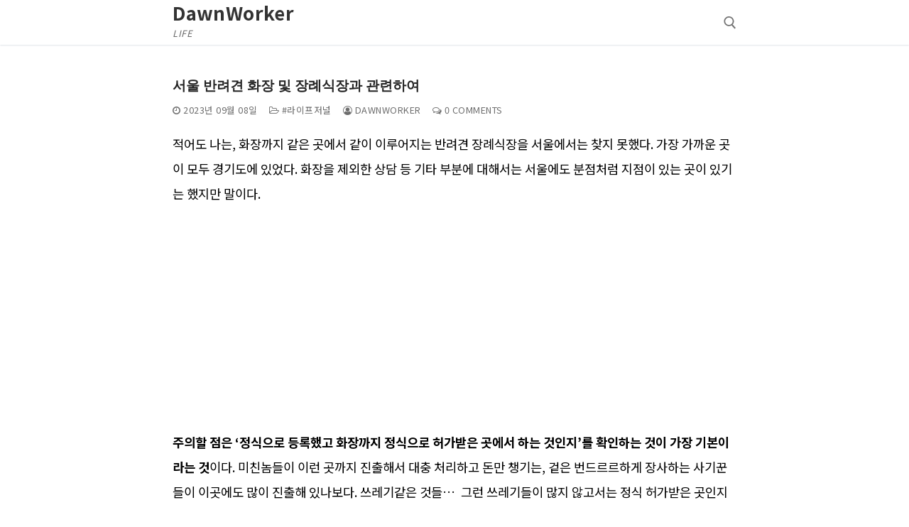

--- FILE ---
content_type: text/html; charset=UTF-8
request_url: https://dawnworker.com/3391/
body_size: 17990
content:
<!doctype html>
<html lang="en-GB">
<head>
	<meta charset="UTF-8">
	<meta name="viewport" content="width=device-width, initial-scale=1, maximum-scale=10.0, user-scalable=yes">
	<link rel="profile" href="http://gmpg.org/xfn/11">
	
<title>서울 반려견 화장 및 장례식장과 관련하여 &#8211; DawnWorker</title>
<meta name='robots' content='max-image-preview:large' />
<link rel='dns-prefetch' href='//fonts.googleapis.com' />
<link rel='dns-prefetch' href='//v0.wordpress.com' />
<link rel='preconnect' href='//c0.wp.com' />
<link rel="alternate" type="application/rss+xml" title="DawnWorker &raquo; Feed" href="https://dawnworker.com/feed/" />
<link rel="alternate" type="application/rss+xml" title="DawnWorker &raquo; Comments Feed" href="https://dawnworker.com/comments/feed/" />
<link rel="alternate" type="application/rss+xml" title="DawnWorker &raquo; 서울 반려견 화장 및 장례식장과 관련하여 Comments Feed" href="https://dawnworker.com/3391/feed/" />
<link rel="alternate" title="oEmbed (JSON)" type="application/json+oembed" href="https://dawnworker.com/wp-json/oembed/1.0/embed?url=https%3A%2F%2Fdawnworker.com%2F3391%2F" />
<link rel="alternate" title="oEmbed (XML)" type="text/xml+oembed" href="https://dawnworker.com/wp-json/oembed/1.0/embed?url=https%3A%2F%2Fdawnworker.com%2F3391%2F&#038;format=xml" />
<style id='wp-img-auto-sizes-contain-inline-css' type='text/css'>
img:is([sizes=auto i],[sizes^="auto," i]){contain-intrinsic-size:3000px 1500px}
/*# sourceURL=wp-img-auto-sizes-contain-inline-css */
</style>
<link rel='stylesheet' id='jetpack_related-posts-css' href='https://c0.wp.com/p/jetpack/15.4/modules/related-posts/related-posts.css' type='text/css' media='all' />
<style id='wp-emoji-styles-inline-css' type='text/css'>

	img.wp-smiley, img.emoji {
		display: inline !important;
		border: none !important;
		box-shadow: none !important;
		height: 1em !important;
		width: 1em !important;
		margin: 0 0.07em !important;
		vertical-align: -0.1em !important;
		background: none !important;
		padding: 0 !important;
	}
/*# sourceURL=wp-emoji-styles-inline-css */
</style>
<style id='wp-block-library-inline-css' type='text/css'>
:root{--wp-block-synced-color:#7a00df;--wp-block-synced-color--rgb:122,0,223;--wp-bound-block-color:var(--wp-block-synced-color);--wp-editor-canvas-background:#ddd;--wp-admin-theme-color:#007cba;--wp-admin-theme-color--rgb:0,124,186;--wp-admin-theme-color-darker-10:#006ba1;--wp-admin-theme-color-darker-10--rgb:0,107,160.5;--wp-admin-theme-color-darker-20:#005a87;--wp-admin-theme-color-darker-20--rgb:0,90,135;--wp-admin-border-width-focus:2px}@media (min-resolution:192dpi){:root{--wp-admin-border-width-focus:1.5px}}.wp-element-button{cursor:pointer}:root .has-very-light-gray-background-color{background-color:#eee}:root .has-very-dark-gray-background-color{background-color:#313131}:root .has-very-light-gray-color{color:#eee}:root .has-very-dark-gray-color{color:#313131}:root .has-vivid-green-cyan-to-vivid-cyan-blue-gradient-background{background:linear-gradient(135deg,#00d084,#0693e3)}:root .has-purple-crush-gradient-background{background:linear-gradient(135deg,#34e2e4,#4721fb 50%,#ab1dfe)}:root .has-hazy-dawn-gradient-background{background:linear-gradient(135deg,#faaca8,#dad0ec)}:root .has-subdued-olive-gradient-background{background:linear-gradient(135deg,#fafae1,#67a671)}:root .has-atomic-cream-gradient-background{background:linear-gradient(135deg,#fdd79a,#004a59)}:root .has-nightshade-gradient-background{background:linear-gradient(135deg,#330968,#31cdcf)}:root .has-midnight-gradient-background{background:linear-gradient(135deg,#020381,#2874fc)}:root{--wp--preset--font-size--normal:16px;--wp--preset--font-size--huge:42px}.has-regular-font-size{font-size:1em}.has-larger-font-size{font-size:2.625em}.has-normal-font-size{font-size:var(--wp--preset--font-size--normal)}.has-huge-font-size{font-size:var(--wp--preset--font-size--huge)}.has-text-align-center{text-align:center}.has-text-align-left{text-align:left}.has-text-align-right{text-align:right}.has-fit-text{white-space:nowrap!important}#end-resizable-editor-section{display:none}.aligncenter{clear:both}.items-justified-left{justify-content:flex-start}.items-justified-center{justify-content:center}.items-justified-right{justify-content:flex-end}.items-justified-space-between{justify-content:space-between}.screen-reader-text{border:0;clip-path:inset(50%);height:1px;margin:-1px;overflow:hidden;padding:0;position:absolute;width:1px;word-wrap:normal!important}.screen-reader-text:focus{background-color:#ddd;clip-path:none;color:#444;display:block;font-size:1em;height:auto;left:5px;line-height:normal;padding:15px 23px 14px;text-decoration:none;top:5px;width:auto;z-index:100000}html :where(.has-border-color){border-style:solid}html :where([style*=border-top-color]){border-top-style:solid}html :where([style*=border-right-color]){border-right-style:solid}html :where([style*=border-bottom-color]){border-bottom-style:solid}html :where([style*=border-left-color]){border-left-style:solid}html :where([style*=border-width]){border-style:solid}html :where([style*=border-top-width]){border-top-style:solid}html :where([style*=border-right-width]){border-right-style:solid}html :where([style*=border-bottom-width]){border-bottom-style:solid}html :where([style*=border-left-width]){border-left-style:solid}html :where(img[class*=wp-image-]){height:auto;max-width:100%}:where(figure){margin:0 0 1em}html :where(.is-position-sticky){--wp-admin--admin-bar--position-offset:var(--wp-admin--admin-bar--height,0px)}@media screen and (max-width:600px){html :where(.is-position-sticky){--wp-admin--admin-bar--position-offset:0px}}

/*# sourceURL=wp-block-library-inline-css */
</style><style id='wp-block-categories-inline-css' type='text/css'>
.wp-block-categories{box-sizing:border-box}.wp-block-categories.alignleft{margin-right:2em}.wp-block-categories.alignright{margin-left:2em}.wp-block-categories.wp-block-categories-dropdown.aligncenter{text-align:center}.wp-block-categories .wp-block-categories__label{display:block;width:100%}
/*# sourceURL=https://c0.wp.com/c/6.9/wp-includes/blocks/categories/style.min.css */
</style>
<style id='global-styles-inline-css' type='text/css'>
:root{--wp--preset--aspect-ratio--square: 1;--wp--preset--aspect-ratio--4-3: 4/3;--wp--preset--aspect-ratio--3-4: 3/4;--wp--preset--aspect-ratio--3-2: 3/2;--wp--preset--aspect-ratio--2-3: 2/3;--wp--preset--aspect-ratio--16-9: 16/9;--wp--preset--aspect-ratio--9-16: 9/16;--wp--preset--color--black: #000000;--wp--preset--color--cyan-bluish-gray: #abb8c3;--wp--preset--color--white: #ffffff;--wp--preset--color--pale-pink: #f78da7;--wp--preset--color--vivid-red: #cf2e2e;--wp--preset--color--luminous-vivid-orange: #ff6900;--wp--preset--color--luminous-vivid-amber: #fcb900;--wp--preset--color--light-green-cyan: #7bdcb5;--wp--preset--color--vivid-green-cyan: #00d084;--wp--preset--color--pale-cyan-blue: #8ed1fc;--wp--preset--color--vivid-cyan-blue: #0693e3;--wp--preset--color--vivid-purple: #9b51e0;--wp--preset--gradient--vivid-cyan-blue-to-vivid-purple: linear-gradient(135deg,rgb(6,147,227) 0%,rgb(155,81,224) 100%);--wp--preset--gradient--light-green-cyan-to-vivid-green-cyan: linear-gradient(135deg,rgb(122,220,180) 0%,rgb(0,208,130) 100%);--wp--preset--gradient--luminous-vivid-amber-to-luminous-vivid-orange: linear-gradient(135deg,rgb(252,185,0) 0%,rgb(255,105,0) 100%);--wp--preset--gradient--luminous-vivid-orange-to-vivid-red: linear-gradient(135deg,rgb(255,105,0) 0%,rgb(207,46,46) 100%);--wp--preset--gradient--very-light-gray-to-cyan-bluish-gray: linear-gradient(135deg,rgb(238,238,238) 0%,rgb(169,184,195) 100%);--wp--preset--gradient--cool-to-warm-spectrum: linear-gradient(135deg,rgb(74,234,220) 0%,rgb(151,120,209) 20%,rgb(207,42,186) 40%,rgb(238,44,130) 60%,rgb(251,105,98) 80%,rgb(254,248,76) 100%);--wp--preset--gradient--blush-light-purple: linear-gradient(135deg,rgb(255,206,236) 0%,rgb(152,150,240) 100%);--wp--preset--gradient--blush-bordeaux: linear-gradient(135deg,rgb(254,205,165) 0%,rgb(254,45,45) 50%,rgb(107,0,62) 100%);--wp--preset--gradient--luminous-dusk: linear-gradient(135deg,rgb(255,203,112) 0%,rgb(199,81,192) 50%,rgb(65,88,208) 100%);--wp--preset--gradient--pale-ocean: linear-gradient(135deg,rgb(255,245,203) 0%,rgb(182,227,212) 50%,rgb(51,167,181) 100%);--wp--preset--gradient--electric-grass: linear-gradient(135deg,rgb(202,248,128) 0%,rgb(113,206,126) 100%);--wp--preset--gradient--midnight: linear-gradient(135deg,rgb(2,3,129) 0%,rgb(40,116,252) 100%);--wp--preset--font-size--small: 13px;--wp--preset--font-size--medium: 20px;--wp--preset--font-size--large: 36px;--wp--preset--font-size--x-large: 42px;--wp--preset--spacing--20: 0.44rem;--wp--preset--spacing--30: 0.67rem;--wp--preset--spacing--40: 1rem;--wp--preset--spacing--50: 1.5rem;--wp--preset--spacing--60: 2.25rem;--wp--preset--spacing--70: 3.38rem;--wp--preset--spacing--80: 5.06rem;--wp--preset--shadow--natural: 6px 6px 9px rgba(0, 0, 0, 0.2);--wp--preset--shadow--deep: 12px 12px 50px rgba(0, 0, 0, 0.4);--wp--preset--shadow--sharp: 6px 6px 0px rgba(0, 0, 0, 0.2);--wp--preset--shadow--outlined: 6px 6px 0px -3px rgb(255, 255, 255), 6px 6px rgb(0, 0, 0);--wp--preset--shadow--crisp: 6px 6px 0px rgb(0, 0, 0);}:where(.is-layout-flex){gap: 0.5em;}:where(.is-layout-grid){gap: 0.5em;}body .is-layout-flex{display: flex;}.is-layout-flex{flex-wrap: wrap;align-items: center;}.is-layout-flex > :is(*, div){margin: 0;}body .is-layout-grid{display: grid;}.is-layout-grid > :is(*, div){margin: 0;}:where(.wp-block-columns.is-layout-flex){gap: 2em;}:where(.wp-block-columns.is-layout-grid){gap: 2em;}:where(.wp-block-post-template.is-layout-flex){gap: 1.25em;}:where(.wp-block-post-template.is-layout-grid){gap: 1.25em;}.has-black-color{color: var(--wp--preset--color--black) !important;}.has-cyan-bluish-gray-color{color: var(--wp--preset--color--cyan-bluish-gray) !important;}.has-white-color{color: var(--wp--preset--color--white) !important;}.has-pale-pink-color{color: var(--wp--preset--color--pale-pink) !important;}.has-vivid-red-color{color: var(--wp--preset--color--vivid-red) !important;}.has-luminous-vivid-orange-color{color: var(--wp--preset--color--luminous-vivid-orange) !important;}.has-luminous-vivid-amber-color{color: var(--wp--preset--color--luminous-vivid-amber) !important;}.has-light-green-cyan-color{color: var(--wp--preset--color--light-green-cyan) !important;}.has-vivid-green-cyan-color{color: var(--wp--preset--color--vivid-green-cyan) !important;}.has-pale-cyan-blue-color{color: var(--wp--preset--color--pale-cyan-blue) !important;}.has-vivid-cyan-blue-color{color: var(--wp--preset--color--vivid-cyan-blue) !important;}.has-vivid-purple-color{color: var(--wp--preset--color--vivid-purple) !important;}.has-black-background-color{background-color: var(--wp--preset--color--black) !important;}.has-cyan-bluish-gray-background-color{background-color: var(--wp--preset--color--cyan-bluish-gray) !important;}.has-white-background-color{background-color: var(--wp--preset--color--white) !important;}.has-pale-pink-background-color{background-color: var(--wp--preset--color--pale-pink) !important;}.has-vivid-red-background-color{background-color: var(--wp--preset--color--vivid-red) !important;}.has-luminous-vivid-orange-background-color{background-color: var(--wp--preset--color--luminous-vivid-orange) !important;}.has-luminous-vivid-amber-background-color{background-color: var(--wp--preset--color--luminous-vivid-amber) !important;}.has-light-green-cyan-background-color{background-color: var(--wp--preset--color--light-green-cyan) !important;}.has-vivid-green-cyan-background-color{background-color: var(--wp--preset--color--vivid-green-cyan) !important;}.has-pale-cyan-blue-background-color{background-color: var(--wp--preset--color--pale-cyan-blue) !important;}.has-vivid-cyan-blue-background-color{background-color: var(--wp--preset--color--vivid-cyan-blue) !important;}.has-vivid-purple-background-color{background-color: var(--wp--preset--color--vivid-purple) !important;}.has-black-border-color{border-color: var(--wp--preset--color--black) !important;}.has-cyan-bluish-gray-border-color{border-color: var(--wp--preset--color--cyan-bluish-gray) !important;}.has-white-border-color{border-color: var(--wp--preset--color--white) !important;}.has-pale-pink-border-color{border-color: var(--wp--preset--color--pale-pink) !important;}.has-vivid-red-border-color{border-color: var(--wp--preset--color--vivid-red) !important;}.has-luminous-vivid-orange-border-color{border-color: var(--wp--preset--color--luminous-vivid-orange) !important;}.has-luminous-vivid-amber-border-color{border-color: var(--wp--preset--color--luminous-vivid-amber) !important;}.has-light-green-cyan-border-color{border-color: var(--wp--preset--color--light-green-cyan) !important;}.has-vivid-green-cyan-border-color{border-color: var(--wp--preset--color--vivid-green-cyan) !important;}.has-pale-cyan-blue-border-color{border-color: var(--wp--preset--color--pale-cyan-blue) !important;}.has-vivid-cyan-blue-border-color{border-color: var(--wp--preset--color--vivid-cyan-blue) !important;}.has-vivid-purple-border-color{border-color: var(--wp--preset--color--vivid-purple) !important;}.has-vivid-cyan-blue-to-vivid-purple-gradient-background{background: var(--wp--preset--gradient--vivid-cyan-blue-to-vivid-purple) !important;}.has-light-green-cyan-to-vivid-green-cyan-gradient-background{background: var(--wp--preset--gradient--light-green-cyan-to-vivid-green-cyan) !important;}.has-luminous-vivid-amber-to-luminous-vivid-orange-gradient-background{background: var(--wp--preset--gradient--luminous-vivid-amber-to-luminous-vivid-orange) !important;}.has-luminous-vivid-orange-to-vivid-red-gradient-background{background: var(--wp--preset--gradient--luminous-vivid-orange-to-vivid-red) !important;}.has-very-light-gray-to-cyan-bluish-gray-gradient-background{background: var(--wp--preset--gradient--very-light-gray-to-cyan-bluish-gray) !important;}.has-cool-to-warm-spectrum-gradient-background{background: var(--wp--preset--gradient--cool-to-warm-spectrum) !important;}.has-blush-light-purple-gradient-background{background: var(--wp--preset--gradient--blush-light-purple) !important;}.has-blush-bordeaux-gradient-background{background: var(--wp--preset--gradient--blush-bordeaux) !important;}.has-luminous-dusk-gradient-background{background: var(--wp--preset--gradient--luminous-dusk) !important;}.has-pale-ocean-gradient-background{background: var(--wp--preset--gradient--pale-ocean) !important;}.has-electric-grass-gradient-background{background: var(--wp--preset--gradient--electric-grass) !important;}.has-midnight-gradient-background{background: var(--wp--preset--gradient--midnight) !important;}.has-small-font-size{font-size: var(--wp--preset--font-size--small) !important;}.has-medium-font-size{font-size: var(--wp--preset--font-size--medium) !important;}.has-large-font-size{font-size: var(--wp--preset--font-size--large) !important;}.has-x-large-font-size{font-size: var(--wp--preset--font-size--x-large) !important;}
/*# sourceURL=global-styles-inline-css */
</style>

<style id='classic-theme-styles-inline-css' type='text/css'>
/*! This file is auto-generated */
.wp-block-button__link{color:#fff;background-color:#32373c;border-radius:9999px;box-shadow:none;text-decoration:none;padding:calc(.667em + 2px) calc(1.333em + 2px);font-size:1.125em}.wp-block-file__button{background:#32373c;color:#fff;text-decoration:none}
/*# sourceURL=/wp-includes/css/classic-themes.min.css */
</style>
<link rel='stylesheet' id='wp-ulike-css' href='https://dawnworker.com/wp-content/plugins/wp-ulike/assets/css/wp-ulike.min.css?ver=4.8.3.1' type='text/css' media='all' />
<link rel='stylesheet' id='font-awesome-css' href='https://dawnworker.com/wp-content/themes/customify/assets/fonts/font-awesome/css/font-awesome.min.css?ver=5.0.0' type='text/css' media='all' />
<link rel='stylesheet' id='customify-google-font-css' href='//fonts.googleapis.com/css?family=Noto+Sans+KR%3A100%2C300%2C400%2C500%2C700%2C900&#038;subset=korean%2Clatin&#038;display=swap&#038;ver=0.4.8' type='text/css' media='all' />
<link rel='stylesheet' id='customify-style-css' href='https://dawnworker.com/wp-content/themes/customify/style.min.css?ver=0.4.8' type='text/css' media='all' />
<style id='customify-style-inline-css' type='text/css'>
.customify-container, .layout-contained, .site-framed .site, .site-boxed .site { max-width: 864px; } .main-layout-content .entry-content > .alignwide { width: calc( 864px - 4em ); max-width: 100vw;  }.header-top .header--row-inner,body:not(.fl-builder-edit) .button,body:not(.fl-builder-edit) button:not(.menu-mobile-toggle, .components-button, .customize-partial-edit-shortcut-button),body:not(.fl-builder-edit) input[type="button"]:not(.ed_button),button.button,input[type="button"]:not(.ed_button, .components-button, .customize-partial-edit-shortcut-button),input[type="reset"]:not(.components-button, .customize-partial-edit-shortcut-button),input[type="submit"]:not(.components-button, .customize-partial-edit-shortcut-button),.pagination .nav-links > *:hover,.pagination .nav-links span,.nav-menu-desktop.style-full-height .primary-menu-ul > li.current-menu-item > a,.nav-menu-desktop.style-full-height .primary-menu-ul > li.current-menu-ancestor > a,.nav-menu-desktop.style-full-height .primary-menu-ul > li > a:hover,.posts-layout .readmore-button:hover{    background-color: #235787;}.posts-layout .readmore-button {color: #235787;}.pagination .nav-links > *:hover,.pagination .nav-links span,.entry-single .tags-links a:hover,.entry-single .cat-links a:hover,.posts-layout .readmore-button,.posts-layout .readmore-button:hover{    border-color: #235787;}.customify-builder-btn{    background-color: #c3512f;}body{    color: #686868;}abbr, acronym {    border-bottom-color: #686868;}a                {                    color: #1e4b75;}a:hover,a:focus,.link-meta:hover, .link-meta a:hover{    color: #111111;}h2 + h3,.comments-area h2 + .comments-title,.h2 + h3,.comments-area .h2 + .comments-title,.page-breadcrumb {    border-top-color: #eaecee;}blockquote,.site-content .widget-area .menu li.current-menu-item > a:before{    border-left-color: #eaecee;}@media screen and (min-width: 64em) {    .comment-list .children li.comment {        border-left-color: #eaecee;    }    .comment-list .children li.comment:after {        background-color: #eaecee;    }}.page-titlebar, .page-breadcrumb,.posts-layout .entry-inner {    border-bottom-color: #eaecee;}.header-search-form .search-field,.entry-content .page-links a,.header-search-modal,.pagination .nav-links > *,.entry-footer .tags-links a, .entry-footer .cat-links a,.search .content-area article,.site-content .widget-area .menu li.current-menu-item > a,.posts-layout .entry-inner,.post-navigation .nav-links,article.comment .comment-meta,.widget-area .widget_pages li a, .widget-area .widget_categories li a, .widget-area .widget_archive li a, .widget-area .widget_meta li a, .widget-area .widget_nav_menu li a, .widget-area .widget_product_categories li a, .widget-area .widget_recent_entries li a, .widget-area .widget_rss li a,.widget-area .widget_recent_comments li{    border-color: #eaecee;}.header-search-modal::before {    border-top-color: #eaecee;    border-left-color: #eaecee;}@media screen and (min-width: 48em) {    .content-sidebar.sidebar_vertical_border .content-area {        border-right-color: #eaecee;    }    .sidebar-content.sidebar_vertical_border .content-area {        border-left-color: #eaecee;    }    .sidebar-sidebar-content.sidebar_vertical_border .sidebar-primary {        border-right-color: #eaecee;    }    .sidebar-sidebar-content.sidebar_vertical_border .sidebar-secondary {        border-right-color: #eaecee;    }    .content-sidebar-sidebar.sidebar_vertical_border .sidebar-primary {        border-left-color: #eaecee;    }    .content-sidebar-sidebar.sidebar_vertical_border .sidebar-secondary {        border-left-color: #eaecee;    }    .sidebar-content-sidebar.sidebar_vertical_border .content-area {        border-left-color: #eaecee;        border-right-color: #eaecee;    }    .sidebar-content-sidebar.sidebar_vertical_border .content-area {        border-left-color: #eaecee;        border-right-color: #eaecee;    }}article.comment .comment-post-author {background: #6d6d6d;}.pagination .nav-links > *,.link-meta,.link-meta a,.color-meta,.entry-single .tags-links:before,.entry-single .cats-links:before{    color: #6d6d6d;}h1, h2, h3, h4, h5, h6 { color: #2b2b2b;}.site-content .widget-title { color: #444444;}body {font-family: "Noto Sans KR";font-weight: normal;line-height: 30px;}.site-content .widget-title {text-transform: none;}.site-branding .site-title, .site-branding .site-title a {text-transform: none;}.site-branding .site-description {font-style: italic;text-transform: capitalize;}#page-cover {background-image: url("https://dawnworker.com/wp-content/themes/customify/assets/images/default-cover.jpg");}.sub-menu .li-duplicator {display:none !important;}.header-search_icon-item .header-search-modal  {border-style: solid;} .header-search_icon-item .search-field  {border-style: solid;} .dark-mode .header-search_box-item .search-form-fields, .header-search_box-item .search-form-fields  {border-style: solid;} body  {background-color: #FFFFFF;} .site-content .content-area  {background-color: #FFFFFF;} /* CSS for desktop */#page-cover .page-cover-inner {min-height: 300px;}.header--row.header-top .customify-grid, .header--row.header-top .style-full-height .primary-menu-ul > li > a {min-height: 0px;}.header--row.header-main .customify-grid, .header--row.header-main .style-full-height .primary-menu-ul > li > a {min-height: 63px;}.header--row.header-bottom .customify-grid, .header--row.header-bottom .style-full-height .primary-menu-ul > li > a {min-height: 55px;}.header--row .builder-first--nav-icon {text-align: right;}.header-search_icon-item .search-submit {margin-left: -40px;}.header-search_box-item .search-submit{margin-left: -40px;} .header-search_box-item .woo_bootster_search .search-submit{margin-left: -40px;} .header-search_box-item .header-search-form button.search-submit{margin-left:-40px;}.header--row .builder-first--primary-menu {text-align: right;}/* CSS for tablet */@media screen and (max-width: 1024px) { #page-cover .page-cover-inner {min-height: 250px;}.header--row .builder-first--nav-icon {text-align: right;}.header-search_icon-item .search-submit {margin-left: -40px;}.header-search_box-item .search-submit{margin-left: -40px;} .header-search_box-item .woo_bootster_search .search-submit{margin-left: -40px;} .header-search_box-item .header-search-form button.search-submit{margin-left:-40px;} }/* CSS for mobile */@media screen and (max-width: 568px) { #page-cover .page-cover-inner {min-height: 200px;}.header--row.header-top .customify-grid, .header--row.header-top .style-full-height .primary-menu-ul > li > a {min-height: 33px;}.header--row .builder-first--nav-icon {text-align: right;}.header-search_icon-item .search-submit {margin-left: -40px;}.header-search_box-item .search-submit{margin-left: -40px;} .header-search_box-item .woo_bootster_search .search-submit{margin-left: -40px;} .header-search_box-item .header-search-form button.search-submit{margin-left:-40px;} }
/*# sourceURL=customify-style-inline-css */
</style>
<script type="text/javascript" id="jetpack_related-posts-js-extra">
/* <![CDATA[ */
var related_posts_js_options = {"post_heading":"h4"};
//# sourceURL=jetpack_related-posts-js-extra
/* ]]> */
</script>
<script type="text/javascript" src="https://c0.wp.com/p/jetpack/15.4/_inc/build/related-posts/related-posts.min.js" id="jetpack_related-posts-js"></script>
<script type="text/javascript" src="https://c0.wp.com/c/6.9/wp-includes/js/jquery/jquery.min.js" id="jquery-core-js"></script>
<script type="text/javascript" src="https://c0.wp.com/c/6.9/wp-includes/js/jquery/jquery-migrate.min.js" id="jquery-migrate-js"></script>
<script type="text/javascript" id="jquery-js-after">
/* <![CDATA[ */
jQuery(document).ready(function() {
	jQuery(".1f6e05807383ee915f3a6e56a96f567c").click(function() {
		jQuery.post(
			"https://dawnworker.com/wp-admin/admin-ajax.php", {
				"action": "quick_adsense_onpost_ad_click",
				"quick_adsense_onpost_ad_index": jQuery(this).attr("data-index"),
				"quick_adsense_nonce": "2a974cafef",
			}, function(response) { }
		);
	});
});

//# sourceURL=jquery-js-after
/* ]]> */
</script>
<link rel="https://api.w.org/" href="https://dawnworker.com/wp-json/" /><link rel="alternate" title="JSON" type="application/json" href="https://dawnworker.com/wp-json/wp/v2/posts/3391" /><link rel="EditURI" type="application/rsd+xml" title="RSD" href="https://dawnworker.com/xmlrpc.php?rsd" />
<meta name="generator" content="WordPress 6.9" />
<link rel="canonical" href="https://dawnworker.com/3391/" />
<link rel='shortlink' href='https://dawnworker.com/?p=3391' />
<!-- Analytics by WP Statistics - https://wp-statistics.com -->
<link rel="icon" href="https://dawnworker.com/wp-content/uploads/2023/08/Caesar.gif" sizes="32x32" />
<link rel="icon" href="https://dawnworker.com/wp-content/uploads/2023/08/Caesar.gif" sizes="192x192" />
<link rel="apple-touch-icon" href="https://dawnworker.com/wp-content/uploads/2023/08/Caesar.gif" />
<meta name="msapplication-TileImage" content="https://dawnworker.com/wp-content/uploads/2023/08/Caesar.gif" />
		<style type="text/css" id="wp-custom-css">
			.page-title, .entry-title {
  font-size: 1.2rem;
  font-weight: 600;
  color:#232323;
}

h1, .entry-content h1, .entry-content h1 a, h2, .entry-content h2, .entry-content h2 a, h3, .entry-content h3, .entry-content h3 a, h4, .entry-content h4, .entry-content h4 a, h5, .entry-content h5, .entry-content h5 a, h6, .entry-content h6, .entry-content h6 a, .site-title, .site-title a {
  text-transform: none;
}

body {
  color: #000;
	  font-size: 1.1rem;
	  font-weight: 400;
	    color:#000000;
	line-height:200%;
	
}


.entry-content h1,
.comment-content h1 {
    font-size: 1.2rem;
	  font-weight: 600;
	color:#000000;
	line-height:190%;
}

.entry-content h2,
.comment-content h2 {
    font-size: 1.2rem;
	  font-weight: 600;
	color:#000000;
	line-height:190%;
}

.entry-content h3,
.comment-content h3 {
    font-size: 1.2rem;
	  font-weight: 600;
	color:#000000;
	line-height:190%;
}

.entry-content h4,
.comment-content h4 {
    font-size: 1.2rem;
	  font-weight: 600;
	color:#000000;
	line-height:190%;
}

.entry img {
	border-radius: 7px;
	border: none;
}

.entry-content a {
     color: #0000ff;
		  font-weight: 600;
	}


		</style>
		

<meta name="naver-site-verification" content="877164c8e2a1d01bd83e4a4d053486a7bfce1ad5" />
          
    
    <script async src="https://pagead2.googlesyndication.com/pagead/js/adsbygoogle.js?client=ca-pub-2733594886578895"
     crossorigin="anonymous"></script>
    
    
    <!-- 마우스 우클릭 방지1 -->
<body oncontextmenu=return false ondragstart=return false onselectstart=return false>

<!-- 마우스 우클릭 방지2 -->
<script language=JavaScript>function click() {if ((event.button==2) || (event.button==2)) {alert('필요한 글은 주소창의 링크를 복사해 가져가는 방법을 이용해 주세요. 감사합니다. :)');}}document.onmousedown=click// --></script>

<!-- Google tag (gtag.js) -->
<script async src="https://www.googletagmanager.com/gtag/js?id=G-GHHDV5XKLH"></script>
<script>
  window.dataLayer = window.dataLayer || [];
  function gtag(){dataLayer.push(arguments);}
  gtag('js', new Date());

  gtag('config', 'G-GHHDV5XKLH');
</script>
    
    



<link rel='stylesheet' id='yarppRelatedCss-css' href='https://dawnworker.com/wp-content/plugins/yet-another-related-posts-plugin/style/related.css?ver=5.30.11' type='text/css' media='all' />
</head>

<body class="wp-singular post-template-default single single-post postid-3391 single-format-standard wp-theme-customify content main-layout-content sidebar_vertical_border site-full-width menu_sidebar_slide_left">
<div id="page" class="site box-shadow">
	<a class="skip-link screen-reader-text" href="#site-content">Skip to content</a>
	<a class="close is-size-medium  close-panel close-sidebar-panel" href="#">
        <span class="hamburger hamburger--squeeze is-active">
            <span class="hamburger-box">
              <span class="hamburger-inner"><span class="screen-reader-text">Menu</span></span>
            </span>
        </span>
        <span class="screen-reader-text">Close</span>
        </a><header id="masthead" class="site-header header-v2"><div id="masthead-inner" class="site-header-inner">							<div  class="header-main header--row layout-full-contained"  id="cb-row--header-main"  data-row-id="main"  data-show-on="desktop mobile">
								<div class="header--row-inner header-main-inner light-mode">
									<div class="customify-container">
										<div class="customify-grid  cb-row--desktop hide-on-mobile hide-on-tablet customify-grid-middle"><div class="row-v2 row-v2-main no-center"><div class="col-v2 col-v2-left"><div class="item--inner builder-item--logo" data-section="title_tagline" data-item-id="logo" >		<div class="site-branding logo-top">
			<div class="site-name-desc">						<p class="site-title">
							<a href="https://dawnworker.com/" rel="home">DawnWorker</a>
						</p>
												<p class="site-description text-uppercase text-xsmall">LIFE</p>
						</div>		</div><!-- .site-branding -->
		</div></div><div class="col-v2 col-v2-right"><div class="item--inner builder-item--search_icon" data-section="search_icon" data-item-id="search_icon" ><div class="header-search_icon-item item--search_icon">		<a class="search-icon" href="#" aria-label="open search tool">
			<span class="ic-search">
				<svg aria-hidden="true" focusable="false" role="presentation" xmlns="http://www.w3.org/2000/svg" width="20" height="21" viewBox="0 0 20 21">
					<path fill="currentColor" fill-rule="evenodd" d="M12.514 14.906a8.264 8.264 0 0 1-4.322 1.21C3.668 16.116 0 12.513 0 8.07 0 3.626 3.668.023 8.192.023c4.525 0 8.193 3.603 8.193 8.047 0 2.033-.769 3.89-2.035 5.307l4.999 5.552-1.775 1.597-5.06-5.62zm-4.322-.843c3.37 0 6.102-2.684 6.102-5.993 0-3.31-2.732-5.994-6.102-5.994S2.09 4.76 2.09 8.07c0 3.31 2.732 5.993 6.102 5.993z"></path>
				</svg>
			</span>
			<span class="ic-close">
				<svg version="1.1" id="Capa_1" xmlns="http://www.w3.org/2000/svg" xmlns:xlink="http://www.w3.org/1999/xlink" x="0px" y="0px" width="612px" height="612px" viewBox="0 0 612 612" fill="currentColor" style="enable-background:new 0 0 612 612;" xml:space="preserve"><g><g id="cross"><g><polygon points="612,36.004 576.521,0.603 306,270.608 35.478,0.603 0,36.004 270.522,306.011 0,575.997 35.478,611.397 306,341.411 576.521,611.397 612,575.997 341.459,306.011 " /></g></g></g><g></g><g></g><g></g><g></g><g></g><g></g><g></g><g></g><g></g><g></g><g></g><g></g><g></g><g></g><g></g></svg>
			</span>
			<span class="arrow-down"></span>
		</a>
		<div class="header-search-modal-wrapper">
			<form role="search" class="header-search-modal header-search-form" action="https://dawnworker.com/">
				<label>
					<span class="screen-reader-text">Search for:</span>
					<input type="search" class="search-field" placeholder="Search ..." value="" name="s" title="Search for:" />
				</label>
				<button type="submit" class="search-submit" aria-label="submit search">
					<svg aria-hidden="true" focusable="false" role="presentation" xmlns="http://www.w3.org/2000/svg" width="20" height="21" viewBox="0 0 20 21">
						<path fill="currentColor" fill-rule="evenodd" d="M12.514 14.906a8.264 8.264 0 0 1-4.322 1.21C3.668 16.116 0 12.513 0 8.07 0 3.626 3.668.023 8.192.023c4.525 0 8.193 3.603 8.193 8.047 0 2.033-.769 3.89-2.035 5.307l4.999 5.552-1.775 1.597-5.06-5.62zm-4.322-.843c3.37 0 6.102-2.684 6.102-5.993 0-3.31-2.732-5.994-6.102-5.994S2.09 4.76 2.09 8.07c0 3.31 2.732 5.993 6.102 5.993z"></path>
					</svg>
				</button>
			</form>
		</div>
		</div></div></div></div></div><div class="cb-row--mobile hide-on-desktop customify-grid customify-grid-middle"><div class="row-v2 row-v2-main no-center"><div class="col-v2 col-v2-left"><div class="item--inner builder-item--logo" data-section="title_tagline" data-item-id="logo" >		<div class="site-branding logo-top">
			<div class="site-name-desc">						<p class="site-title">
							<a href="https://dawnworker.com/" rel="home">DawnWorker</a>
						</p>
												<p class="site-description text-uppercase text-xsmall">LIFE</p>
						</div>		</div><!-- .site-branding -->
		</div></div><div class="col-v2 col-v2-right"><div class="item--inner builder-item--search_icon" data-section="search_icon" data-item-id="search_icon" ><div class="header-search_icon-item item--search_icon">		<a class="search-icon" href="#" aria-label="open search tool">
			<span class="ic-search">
				<svg aria-hidden="true" focusable="false" role="presentation" xmlns="http://www.w3.org/2000/svg" width="20" height="21" viewBox="0 0 20 21">
					<path fill="currentColor" fill-rule="evenodd" d="M12.514 14.906a8.264 8.264 0 0 1-4.322 1.21C3.668 16.116 0 12.513 0 8.07 0 3.626 3.668.023 8.192.023c4.525 0 8.193 3.603 8.193 8.047 0 2.033-.769 3.89-2.035 5.307l4.999 5.552-1.775 1.597-5.06-5.62zm-4.322-.843c3.37 0 6.102-2.684 6.102-5.993 0-3.31-2.732-5.994-6.102-5.994S2.09 4.76 2.09 8.07c0 3.31 2.732 5.993 6.102 5.993z"></path>
				</svg>
			</span>
			<span class="ic-close">
				<svg version="1.1" id="Capa_1" xmlns="http://www.w3.org/2000/svg" xmlns:xlink="http://www.w3.org/1999/xlink" x="0px" y="0px" width="612px" height="612px" viewBox="0 0 612 612" fill="currentColor" style="enable-background:new 0 0 612 612;" xml:space="preserve"><g><g id="cross"><g><polygon points="612,36.004 576.521,0.603 306,270.608 35.478,0.603 0,36.004 270.522,306.011 0,575.997 35.478,611.397 306,341.411 576.521,611.397 612,575.997 341.459,306.011 " /></g></g></g><g></g><g></g><g></g><g></g><g></g><g></g><g></g><g></g><g></g><g></g><g></g><g></g><g></g><g></g><g></g></svg>
			</span>
			<span class="arrow-down"></span>
		</a>
		<div class="header-search-modal-wrapper">
			<form role="search" class="header-search-modal header-search-form" action="https://dawnworker.com/">
				<label>
					<span class="screen-reader-text">Search for:</span>
					<input type="search" class="search-field" placeholder="Search ..." value="" name="s" title="Search for:" />
				</label>
				<button type="submit" class="search-submit" aria-label="submit search">
					<svg aria-hidden="true" focusable="false" role="presentation" xmlns="http://www.w3.org/2000/svg" width="20" height="21" viewBox="0 0 20 21">
						<path fill="currentColor" fill-rule="evenodd" d="M12.514 14.906a8.264 8.264 0 0 1-4.322 1.21C3.668 16.116 0 12.513 0 8.07 0 3.626 3.668.023 8.192.023c4.525 0 8.193 3.603 8.193 8.047 0 2.033-.769 3.89-2.035 5.307l4.999 5.552-1.775 1.597-5.06-5.62zm-4.322-.843c3.37 0 6.102-2.684 6.102-5.993 0-3.31-2.732-5.994-6.102-5.994S2.09 4.76 2.09 8.07c0 3.31 2.732 5.993 6.102 5.993z"></path>
					</svg>
				</button>
			</form>
		</div>
		</div></div></div></div></div>									</div>
								</div>
							</div>
							<div id="header-menu-sidebar" class="header-menu-sidebar menu-sidebar-panel light-mode"><div id="header-menu-sidebar-bg" class="header-menu-sidebar-bg"><div id="header-menu-sidebar-inner" class="header-menu-sidebar-inner"><div class="builder-item-sidebar mobile-item--primary-menu mobile-item--menu "><div class="item--inner" data-item-id="primary-menu" data-section="header_menu_primary"><nav  id="site-navigation-sidebar-mobile" class="site-navigation primary-menu primary-menu-sidebar nav-menu-mobile primary-menu-mobile style-plain"></nav></div></div></div></div></div></div></header>	<div id="site-content" class="site-content">
		<div class="customify-container">
			<div class="customify-grid">
				<main id="main" class="content-area customify-col-12">
						<div class="content-inner">
				<article id="post-3391" class="entry entry-single post-3391 post type-post status-publish format-standard hentry category-life tag-529">
			<h1 class="entry-title entry--item h2">서울 반려견 화장 및 장례식장과 관련하여</h1>			<div class="entry-meta entry--item text-uppercase text-xsmall link-meta">
				<span class="meta-item posted-on"><a href="https://dawnworker.com/3391/" rel="bookmark"><i class="fa fa-clock-o" aria-hidden="true"></i> <time class="entry-date published" datetime="2023-09-08T21:55:12+09:00">2023년 09월 08일</time></a></span><span class="sep"></span><span class="meta-item meta-cat"><a href="https://dawnworker.com/category/life/" rel="tag"><i class="fa fa-folder-open-o" aria-hidden="true"></i> #라이프저널</a></span><span class="sep"></span><span class="meta-item byline"> <span class="author vcard"><a class="url fn n" href="https://dawnworker.com/author/dawnworker/"><i class="fa fa-user-circle-o"></i> DawnWorker</a></span></span><span class="sep"></span><span class="meta-item comments-link"><a href="https://dawnworker.com/3391/#respond"><i class="fa fa-comments-o"></i> 0 Comments</a></span>			</div><!-- .entry-meta -->
					<div class="entry-content entry--item">
			<p>적어도 나는, 화장까지 같은 곳에서 같이 이루어지는 반려견 장례식장을 서울에서는 찾지 못했다. 가장 가까운 곳이 모두 경기도에 있었다. 화장을 제외한 상담 등 기타 부분에 대해서는 서울에도 분점처럼 지점이 있는 곳이 있기는 했지만 말이다.</p><div class="1f6e05807383ee915f3a6e56a96f567c" data-index="1" style="float: none; margin:10px 0 10px 0; text-align:center;">
<script async src="https://pagead2.googlesyndication.com/pagead/js/adsbygoogle.js?client=ca-pub-2733594886578895"
     crossorigin="anonymous"></script>
<!-- DawnWorker_Autoo1 -->
<ins class="adsbygoogle"
     style="display:block"
     data-ad-client="ca-pub-2733594886578895"
     data-ad-slot="8380368650"
     data-ad-format="auto"
     data-full-width-responsive="true"></ins>
<script>
     (adsbygoogle = window.adsbygoogle || []).push({});
</script>
</div>

<p><strong>주의할 점은 &#8216;정식으로 등록했고 화장까지 정식으로 허가받은 곳에서 하는 것인지&#8217;를 확인하는 것이 가장 기본이라는 것</strong>이다. 미친놈들이 이런 곳까지 진출해서 대충 처리하고 돈만 챙기는, 겉은 번드르르하게 장사하는 사기꾼들이 이곳에도 많이 진출해 있나보다. 쓰레기같은 것들&#8230;  그런 쓰레기들이 많지 않고서는 정식 허가받은 곳인지확인하라는 내용이 이렇게 많이 보일리가 없다.</p>
<p>게다가 홈페이지를 보면 뭔가 괜찮아 보이게 해 놓았고 또 정식등록한 것처럼 표시도 해 놨는데 아래의 동물보호관리시스템 홈페이지에서는 정식등록업체에 검색되지 않는 곳도 있었다. 또한 느낌이 왠지 프랜차이즈점처럼 된 곳도 보였다. 나는 그런 곳들은 최대한 피하려고 노력했다.</p>
<p>아무튼 내가 했던 순서와 대략적인 내용은 아래와 같다. 그냥 이런 식으로 진행했구나 라고 참고만 하기 바란다. <span style="text-decoration: underline;"><strong>혹시 댓글로라도 업체를 묻는다면 답해주지 못하는 점은 미리 양해 부탁드린다.</strong></span></p>
<p>&nbsp;</p>
<p>1. 아래의 동물보호관리시스템 홈페이지에서 &#8216;<strong>업체정보 → 동물장묘업</strong>&#8216;에 들어가 나온 목록의 홈페이지를 하나하나 클릭해 가며 여러군데를 추려 봄</p>
<p>동물보호관리시스템 / <a href="https://www.animal.go.kr/" target="_blank" rel="noopener"><strong><span style="color: #0000ff; background-color: #ffff99;">https://www.animal.go.kr/</span></strong></a></p>
<p>위 홈페이지에 들어가 아래와 같이 &#8216;업체정보&#8217; 안의 &#8216;동물장묘업&#8217;에 들어가 해당 지역을 검색하면 됨.</p>
<p><img fetchpriority="high" decoding="async" class="alignnone size-full wp-image-3392" src="https://dawnworker.com/wp-content/uploads/2023/09/family.jpg" alt="" width="550" height="289" srcset="https://dawnworker.com/wp-content/uploads/2023/09/family.jpg 550w, https://dawnworker.com/wp-content/uploads/2023/09/family-300x158.jpg 300w" sizes="(max-width: 550px) 100vw, 550px" /></p>
<p>2. 차가 없으므로 &#8216;나도 함께 픽업&#8217;이 가능한지, 그러한 픽업 서비스가 있는 곳을 다시 한 번 추려냄</p>
<p>3. 비용과 그 내용을 자세히 살펴보고 또 한 번 추려냄</p>
<p>4. 해당업체를 구글과 네이버(카페 포함), 다음에서 검색해 봄.<br />
뭔가 이상한 리뷰가 있으면 세세한 부분을 다시 체크했고<br />
너무 괜찮은 리뷰에 대해서도 심하게 의심하며 살펴봄<br />
(네이버 블로그에도 일명 &#8216;작업&#8217;한 업체의 글들이 너무 많아서 이런 곳은 의심을 많이 함)</p>
<p>5. 나는 화장을 선택해서 유골함을 가져오는 것을 선택했지만 만약 이곳에 유골함을 놓고 가끔 가서 보기를 원한다면 오래된 역사라던가, 앞으로의 존속 가능성에 대해서도 확인해 봐야 할 듯.</p>
<p>&nbsp;</p>
<p><strong>(아래는 두서없이 써 보는 내용)</strong></p>
<p>차가 있으면 상관없지만 없는 경우에는 대중교통을 이용해 갈 수가 없다. 서울에서 경기도에 있는 반려견 장례업소(화장까지 같이 이루어지는 곳)까지 가려면 보통 &#8216;버스+지하철&#8217;, 혹은 &#8216;지하철&#8217;로 장례업소와 가장 가까운 곳까지 간 후에 거기서 또 한 번 버스를 타고 도보로 이동가능한 거리까지 걸어가야 한다.</p>
<p>그 길이 꽤 험하다. 길 자체야 가면 되지만 죽은 반려견을 안고(혹은 상자에 넣었다고 해도) 그 길을 가는것은 무척 힘들다. 뭔가 우리 개의 마지막에도 피곤하게 하는 것 같은 마음도 있고.</p>
<p>따라서 반려견만 픽업을 해 가기도 하지만 &#8216;나&#8217;도 같이 픽업을 하는 곳을 선택해야 했다.</p>
<p>기본 5만원 정도에서 거리에 따라, 혹은 서울 어느 구에 사는지에 따라 추가금이 붙는 것 같다. 전화로 미리 확인할 수 있다.</p>
<p>장례비용에는 부가세 약10%가 포함된 금액인지를 확인해야 하고 기본 패키지와 같은 것이라면 유골함까지도 포함하는지 역시 확인해야 한다.</p><div class="1f6e05807383ee915f3a6e56a96f567c" data-index="2" style="float: none; margin:10px 0 10px 0; text-align:center;">
<script async src="https://pagead2.googlesyndication.com/pagead/js/adsbygoogle.js?client=ca-pub-2733594886578895"
     crossorigin="anonymous"></script>
<!-- DawnWorker_Autoo2 -->
<ins class="adsbygoogle"
     style="display:block"
     data-ad-client="ca-pub-2733594886578895"
     data-ad-slot="3072201652"
     data-ad-format="auto"
     data-full-width-responsive="true"></ins>
<script>
     (adsbygoogle = window.adsbygoogle || []).push({});
</script>
</div>

<p>어떤 곳은 25만원이라고 해서 유골함까지 포함하기도 했고 어떤 곳은 15만원이 안 되는 가격이고 부가세(vat.)까지 포함이었는데 유골함은 별개인 경우도 있었다.</p>
<p>&nbsp;</p>
<p>또 개도 몸무게에 따라 비용이 달라진다. 어떤 곳은 5키로까지는 기본비용이고 여기서 1키로가 많아질때마다 1만원정도씩 추가되기도 했고, 처음부터 15킬로그람까지는 기본비용에 포함시키기도 했고&#8230; 다 달랐다. 그러니 하나하나 확인해 두는게 좋다.</p>
<p>&nbsp;</p>
<p>후기도 중요하다고 생각했다. 홍보용이나 광고용 글은 최대한 멀리했다. 그보다는 진짜 후기같은 댓글들을 참고했는데 그 중에도 뭔가 광고냄새가 나는 것들이 있어 그런 것은 최대한 피했다. 그런 식으로 해도 마지막까지 마음을 정할 수 없었다. 그리고 최근 광고글이 많거나 장례업체의 기록을 봐서 생긴지 얼마 안 된 곳은 피했다. 납골당이라던가 분향소와 같은 곳은 왠지 오래된 곳이 더 나을 것 같다는 생각도 있었고, 그런 것을 하지 않는다고 해도 뭔가 오래된 곳은 그만한 이유가 있을 것 같다는 생각에서였다. 물론 프랜차이즈점처럼 누군가 돈 주고 새로 인수한 그런 경우도 있겠지만 거기까지는 파악하기 어려웠다.</p>
<p>&nbsp;</p>
<p>동물병원에 다니고 있다면 장례업체에 대해 물어도 괜찮을지 모른다. 괜찮은 동물병원이라면, 의외로 괜찮다 싶은 장례업체를 이야기해줄 지도 모른다. 이 경우는 수의사선생님보다 간호사분이 더 잘 가르쳐 줄 지도 모르겠다.</p>
<p>&nbsp;</p>
<p>사람도 그렇지만 개도 마지막 순간이 되면 항문에 힘이 풀리는 것 같다. 배설물이 나오게 되는데 깨끗이 닦아주고 가능한 오래 같이 있어주자. 눈물이 멈추지 않을 것이다. 잠시 멈췄다가도 또 다시 계속해서 울음이 멈추지 않을 것이다. 장례식장에서도, 화장 후에도 유골함을 안은 후에도&#8230;</p>
<p>&nbsp;</p>
<p>&#8230;</p>
<p>&nbsp;</p>
<p>좋은 기억도 남겠지만 후회되는 기억이 너무 많이 날 것이다. 가장 큰 후회는 혼내거나 때린 것도 있겠지만 왜 더 오래 같이 있어주지 못했나 하는 마음일지도 모르겠다. 지금이라도 최대한 더 많은 시간을 같이 놀아주며 보냈으면 싶다.</p>
<p>유골을 유골함에 담지 않고 어떤 보석같은 형태로 만드는 것도 하고 있는데 이것 또한 후기를 잘 살펴보아야 한다. 어떤 곳은 이 작업을 잘 하지 못해 이 때문에 오히려 상처를 받는 경우도 있었다. 나는 이런 것은 뭔가 이상하고 받아들여지지 않는 부분이 있어 화장 후 유골함에 넣어 오는 방법을 선택했다.</p>
<p>유골함의 경우에는 일반적인 사기(도자기)같은 유골함은 흙에 분해가 되지 않아 따로 버려야 한다고 했다. 옥수수전분으로 만들었다는 유골함은 흙에 닿으면 어느정도 시간이 흐르면서 자연분해가 된다고 한다. 비용은 장례식장마다 다르겠지만 유골함이 기본패키지에 포함되지 않은 경우 4~5만원 정도 하는 곳도 있었고, 옥수수전분으로 만들었다는 유골함의 경우 하얀 플라스틱처럼 생겼는데 6만원으로 계산하는 곳도 있었다. 장례식장마다 다 다르다.</p>
<p>모든 과정이 끝난 후에 &#8216;반려동물 화장증명서&#8217;라는 서류를 받았는데, 안에는 동물장묘업 등록번호와 화장일자, 도장 등이 이 찍혀 있었다.</p>
<p>마지막으로 장례 후에는 30일 안에 동물등록 변경신경을 반드시 해야 하는 것 같다. 그렇지 않으면 50만원 이하의 과태료가 부과된다고 한다. 화장 후 이와 관련된 문자를 받았다. 시, 군, 구청이나 동물등록대행자, 동물보호관리시스템(위 홈페이지)에서 변경 가능하다는 안내를 받았는데 단 소유자나 소유자 성명이 변경되었다면 반드시 시, 군, 구청을 방문해야 한다는 유의사항이 있었다. 나는 동물보호관리시스템에서 직접 변경했다. 첨부파일에는 장례업체에서 받았던 반려동물 화장증명서를 핸드폰으로 사진 찍어 올렸다. &#8230; 사망으로 변경하면서 또 한 번 우울해질 수 밖에 없었다. 보고싶다.</p>
<div class="1f6e05807383ee915f3a6e56a96f567c" data-index="3" style="float: none; margin:10px 0 10px 0; text-align:center;">
<script async src="https://pagead2.googlesyndication.com/pagead/js/adsbygoogle.js?client=ca-pub-2733594886578895"
     crossorigin="anonymous"></script>
<!-- DawnWorker_Autoo3 -->
<ins class="adsbygoogle"
     style="display:block"
     data-ad-client="ca-pub-2733594886578895"
     data-ad-slot="1922771513"
     data-ad-format="auto"
     data-full-width-responsive="true"></ins>
<script>
     (adsbygoogle = window.adsbygoogle || []).push({});
</script>
</div>

<div style="font-size: 0px; height: 0px; line-height: 0px; margin: 0; padding: 0; clear: both;"></div>		<div class="wpulike wpulike-default " ><div class="wp_ulike_general_class wp_ulike_is_restricted"><button type="button"
					aria-label="Like Button"
					data-ulike-id="3391"
					data-ulike-nonce="49641c9da4"
					data-ulike-type="post"
					data-ulike-template="wpulike-default"
					data-ulike-display-likers=""
					data-ulike-likers-style="popover"
					class="wp_ulike_btn wp_ulike_put_image wp_post_btn_3391"></button><span class="count-box wp_ulike_counter_up" data-ulike-counter-value="+4"></span>			</div></div>
	
<div id='jp-relatedposts' class='jp-relatedposts' >
	
</div><div class='yarpp yarpp-related yarpp-related-website yarpp-template-list'>
<!-- YARPP List -->
<b><font color="#1686fe"># 아래목록은 이 블로그에 있는 비슷한 글입니다</font></b><ol>
<li><a href="https://dawnworker.com/4075/" rel="bookmark" title="경기도 이천 송정동 &#8211; 아리 토종 순대국 / 혼밥 혼술">경기도 이천 송정동 &#8211; 아리 토종 순대국 / 혼밥 혼술</a></li>
<li><a href="https://dawnworker.com/4089/" rel="bookmark" title="경기 이천 중리동 맛집 / 일품 양평 해장국 &#8211; 선지해장국 뼈해장국 / 혼밥 혼술">경기 이천 중리동 맛집 / 일품 양평 해장국 &#8211; 선지해장국 뼈해장국 / 혼밥 혼술</a></li>
<li><a href="https://dawnworker.com/4095/" rel="bookmark" title="경기도 이천 일식집 텐동 맛 비교 &#8211; 우동선 쇼쿠지 키쿠레가 / 혼밥">경기도 이천 일식집 텐동 맛 비교 &#8211; 우동선 쇼쿠지 키쿠레가 / 혼밥</a></li>
<li><a href="https://dawnworker.com/4144/" rel="bookmark" title="경기도 이천 관고시장 &#8211; 춘리 마라탕 + 팔남매 만두 찐빵 도나스 꽈배기 맛집">경기도 이천 관고시장 &#8211; 춘리 마라탕 + 팔남매 만두 찐빵 도나스 꽈배기 맛집</a></li>
<li><a href="https://dawnworker.com/4184/" rel="bookmark" title="경기 이천 관고시장 &#8211; 천미분식 천미닭발">경기 이천 관고시장 &#8211; 천미분식 천미닭발</a></li>
</ol>
</div>
		</div><!-- .entry-content -->
		<div class="entry--item entry-tags tags-links">Tagged <a href="https://dawnworker.com/tag/%eb%82%98%ec%9d%98%ec%9c%a0%ec%9d%bc%ed%95%9c%ea%b0%80%ec%a1%b1/" rel="tag">나의유일한가족</a></div><div class="entry-post-navigation entry--item">
	<nav class="navigation post-navigation" aria-label="Posts">
		<h2 class="screen-reader-text">Post navigation</h2>
		<div class="nav-links"><div class="nav-previous"><a href="https://dawnworker.com/3382/" rel="prev"><span class="meta-nav text-uppercase text-xsmall color-meta" aria-hidden="true">Previous</span> <span class="screen-reader-text">Previous post:</span> <span class="post-title text-large">큐빗토렌트 설정 + 아이피 숨김 및 익명 설정 방법과 그 장단점</span></a></div><div class="nav-next"><a href="https://dawnworker.com/3394/" rel="next"><span class="meta-nav text-uppercase text-xsmall color-meta" aria-hidden="true">Next</span> <span class="screen-reader-text">Next post:</span> <span class="post-title text-large">분실 도난폰 조회 방법 / 사이트에 *#06# IMEI 번호 입력</span></a></div></div>
	</nav></div><div class="entry-comment-form entry--item">
<div id="comments" class="comments-area">
		<div id="respond" class="comment-respond">
		<h3 id="reply-title" class="comment-reply-title">Leave a Reply</h3><form action="" method="post" id="commentform" class="comment-form"><p class="comment-notes"><span id="email-notes">Your email address will not be published.</span> <span class="required-field-message">Required fields are marked <span class="required">*</span></span></p><p class="comment-form-comment"><label for="comment">Comment <span class="required">*</span></label> <textarea id="comment" name="comment" cols="45" rows="8" maxlength="65525" required></textarea></p><p class="comment-form-author"><label for="author">Name</label> <input id="author" name="author" type="text" value="" size="30" maxlength="245" autocomplete="name" /></p>
<p class="comment-form-email"><label for="email">Email</label> <input id="email" name="email" type="email" value="" size="30" maxlength="100" aria-describedby="email-notes" autocomplete="email" /></p>
<p class="comment-form-url"><label for="url">Website</label> <input id="url" name="url" type="url" value="" size="30" maxlength="200" autocomplete="url" /></p>
<p class="form-submit"><input name="submit" type="submit" id="submit" class="submit" value="Post Comment" /> <input type='hidden' name='comment_post_ID' value='3391' id='comment_post_ID' />
<input type='hidden' name='comment_parent' id='comment_parent' value='0' />
</p><p style="display: none;"><input type="hidden" id="akismet_comment_nonce" name="akismet_comment_nonce" value="7605a4a28e" /></p><p style="display: none !important;" class="akismet-fields-container" data-prefix="ak_"><label>&#916;<textarea name="ak_hp_textarea" cols="45" rows="8" maxlength="100"></textarea></label><input type="hidden" id="ak_js_1" name="ak_js" value="174"/><script>document.getElementById( "ak_js_1" ).setAttribute( "value", ( new Date() ).getTime() );</script></p></form>	</div><!-- #respond -->
	
</div><!-- #comments -->
</div>		</article>
			</div><!-- #.content-inner -->
              			</main><!-- #main -->
					</div><!-- #.customify-grid -->
	</div><!-- #.customify-container -->
</div><!-- #content -->
<footer class="site-footer" id="site-footer">							<div  class="footer-bottom footer--row layout-full-contained"  id="cb-row--footer-bottom"  data-row-id="bottom"  data-show-on="desktop">
								<div class="footer--row-inner footer-bottom-inner dark-mode">
									<div class="customify-container">
										<div class="customify-grid  customify-grid-top"><div class="customify-col-3_md-3_sm-6_xs-12 builder-item builder-first--footer-1" data-push-left="_sm-0"><div class="item--inner builder-item--footer-1" data-section="sidebar-widgets-footer-1" data-item-id="footer-1" ><div class="widget-area"><section id="block-2" class="widget widget_block widget_categories"><div class="wp-block-categories-dropdown wp-block-categories"><label class="wp-block-categories__label" for="wp-block-categories-1">Categories</label><select  name='category_name' id='wp-block-categories-1' class='postform'>
	<option value='-1'>Select Category</option>
	<option class="level-0" value="life">#라이프저널</option>
	<option class="level-0" value="film">문화/영화</option>
	<option class="level-0" value="music">문화/음악</option>
	<option class="level-0" value="indianfilm">문화/인도영화</option>
	<option class="level-0" value="book">문화/책</option>
	<option class="level-0" value="health">생활/건강</option>
	<option class="level-0" value="review">생활/리뷰/사용기</option>
	<option class="level-0" value="economy">생활/생활경제</option>
	<option class="level-0" value="restaurant">생활/식당</option>
	<option class="level-0" value="travel">생활/여행</option>
	<option class="level-0" value="recipe">생활/요리</option>
	<option class="level-0" value="computer_gossip">컴퓨터/가십</option>
	<option class="level-0" value="apple">컴퓨터/애플기기</option>
	<option class="level-0" value="webbroswer">컴퓨터/웹브라우저</option>
	<option class="level-0" value="website">컴퓨터/웹사이트</option>
	<option class="level-0" value="windows">컴퓨터/윈도우</option>
	<option class="level-0" value="computer_laptop">컴퓨터/전자제품</option>
	<option class="level-0" value="program">컴퓨터/프로그램</option>
	<option class="level-0" value="instrument">학습/악기</option>
	<option class="level-0" value="language">학습/언어</option>
	<option class="level-0" value="python">학습/파이썬</option>
</select><script type="text/javascript">
/* <![CDATA[ */
( ( [ dropdownId, homeUrl ] ) => {
		const dropdown = document.getElementById( dropdownId );
		function onSelectChange() {
			setTimeout( () => {
				if ( 'escape' === dropdown.dataset.lastkey ) {
					return;
				}
				if ( dropdown.value && dropdown instanceof HTMLSelectElement ) {
					const url = new URL( homeUrl );
					url.searchParams.set( dropdown.name, dropdown.value );
					location.href = url.href;
				}
			}, 250 );
		}
		function onKeyUp( event ) {
			if ( 'Escape' === event.key ) {
				dropdown.dataset.lastkey = 'escape';
			} else {
				delete dropdown.dataset.lastkey;
			}
		}
		function onClick() {
			delete dropdown.dataset.lastkey;
		}
		dropdown.addEventListener( 'keyup', onKeyUp );
		dropdown.addEventListener( 'click', onClick );
		dropdown.addEventListener( 'change', onSelectChange );
	} )( ["wp-block-categories-1","https://dawnworker.com"] );
//# sourceURL=build_dropdown_script_block_core_categories
/* ]]> */
</script>

</div></section></div></div></div><div class="customify-col-6_md-6_sm-6_xs-12 builder-item builder-first--footer_copyright" data-push-left="off-3 _sm-0"><div class="item--inner builder-item--footer_copyright" data-section="footer_copyright" data-item-id="footer_copyright" ><div class="builder-footer-copyright-item footer-copyright"><p>Copyright &copy; 2026 DawnWorker &#8211; Powered by <a rel="nofollow" href="https://pressmaximum.com/customify">Customify</a>.</p>
</div></div></div></div>									</div>
								</div>
							</div>
							</footer></div><!-- #page -->

<script type="speculationrules">
{"prefetch":[{"source":"document","where":{"and":[{"href_matches":"/*"},{"not":{"href_matches":["/wp-*.php","/wp-admin/*","/wp-content/uploads/*","/wp-content/*","/wp-content/plugins/*","/wp-content/themes/customify/*","/*\\?(.+)"]}},{"not":{"selector_matches":"a[rel~=\"nofollow\"]"}},{"not":{"selector_matches":".no-prefetch, .no-prefetch a"}}]},"eagerness":"conservative"}]}
</script>
<script type="text/javascript" id="wp_ulike-js-extra">
/* <![CDATA[ */
var wp_ulike_params = {"ajax_url":"https://dawnworker.com/wp-admin/admin-ajax.php","notifications":"1"};
//# sourceURL=wp_ulike-js-extra
/* ]]> */
</script>
<script type="text/javascript" src="https://dawnworker.com/wp-content/plugins/wp-ulike/assets/js/wp-ulike.min.js?ver=4.8.3.1" id="wp_ulike-js"></script>
<script type="text/javascript" id="wp-statistics-tracker-js-extra">
/* <![CDATA[ */
var WP_Statistics_Tracker_Object = {"requestUrl":"https://dawnworker.com/wp-json/wp-statistics/v2","ajaxUrl":"https://dawnworker.com/wp-admin/admin-ajax.php","hitParams":{"wp_statistics_hit":1,"source_type":"post","source_id":3391,"search_query":"","signature":"88d3ff9ae8dc8d84f3ac1299b08d3b43","endpoint":"hit"},"option":{"dntEnabled":"1","bypassAdBlockers":false,"consentIntegration":{"name":null,"status":[]},"isPreview":false,"userOnline":false,"trackAnonymously":false,"isWpConsentApiActive":false,"consentLevel":"functional"},"isLegacyEventLoaded":"","customEventAjaxUrl":"https://dawnworker.com/wp-admin/admin-ajax.php?action=wp_statistics_custom_event&nonce=3632b40a7c","onlineParams":{"wp_statistics_hit":1,"source_type":"post","source_id":3391,"search_query":"","signature":"88d3ff9ae8dc8d84f3ac1299b08d3b43","action":"wp_statistics_online_check"},"jsCheckTime":"60000"};
//# sourceURL=wp-statistics-tracker-js-extra
/* ]]> */
</script>
<script type="text/javascript" src="https://dawnworker.com/wp-content/plugins/wp-statistics/assets/js/tracker.js?ver=14.16" id="wp-statistics-tracker-js"></script>
<script type="text/javascript" id="customify-themejs-js-extra">
/* <![CDATA[ */
var Customify_JS = {"is_rtl":"","css_media_queries":{"all":"%s","desktop":"%s","tablet":"@media screen and (max-width: 1024px) { %s }","mobile":"@media screen and (max-width: 568px) { %s }"},"sidebar_menu_no_duplicator":"1"};
//# sourceURL=customify-themejs-js-extra
/* ]]> */
</script>
<script type="text/javascript" src="https://dawnworker.com/wp-content/themes/customify/assets/js/theme.min.js?ver=0.4.8" id="customify-themejs-js"></script>
<script defer type="text/javascript" src="https://dawnworker.com/wp-content/plugins/akismet/_inc/akismet-frontend.js?ver=1762967074" id="akismet-frontend-js"></script>
<script id="wp-emoji-settings" type="application/json">
{"baseUrl":"https://s.w.org/images/core/emoji/17.0.2/72x72/","ext":".png","svgUrl":"https://s.w.org/images/core/emoji/17.0.2/svg/","svgExt":".svg","source":{"concatemoji":"https://dawnworker.com/wp-includes/js/wp-emoji-release.min.js?ver=6.9"}}
</script>
<script type="module">
/* <![CDATA[ */
/*! This file is auto-generated */
const a=JSON.parse(document.getElementById("wp-emoji-settings").textContent),o=(window._wpemojiSettings=a,"wpEmojiSettingsSupports"),s=["flag","emoji"];function i(e){try{var t={supportTests:e,timestamp:(new Date).valueOf()};sessionStorage.setItem(o,JSON.stringify(t))}catch(e){}}function c(e,t,n){e.clearRect(0,0,e.canvas.width,e.canvas.height),e.fillText(t,0,0);t=new Uint32Array(e.getImageData(0,0,e.canvas.width,e.canvas.height).data);e.clearRect(0,0,e.canvas.width,e.canvas.height),e.fillText(n,0,0);const a=new Uint32Array(e.getImageData(0,0,e.canvas.width,e.canvas.height).data);return t.every((e,t)=>e===a[t])}function p(e,t){e.clearRect(0,0,e.canvas.width,e.canvas.height),e.fillText(t,0,0);var n=e.getImageData(16,16,1,1);for(let e=0;e<n.data.length;e++)if(0!==n.data[e])return!1;return!0}function u(e,t,n,a){switch(t){case"flag":return n(e,"\ud83c\udff3\ufe0f\u200d\u26a7\ufe0f","\ud83c\udff3\ufe0f\u200b\u26a7\ufe0f")?!1:!n(e,"\ud83c\udde8\ud83c\uddf6","\ud83c\udde8\u200b\ud83c\uddf6")&&!n(e,"\ud83c\udff4\udb40\udc67\udb40\udc62\udb40\udc65\udb40\udc6e\udb40\udc67\udb40\udc7f","\ud83c\udff4\u200b\udb40\udc67\u200b\udb40\udc62\u200b\udb40\udc65\u200b\udb40\udc6e\u200b\udb40\udc67\u200b\udb40\udc7f");case"emoji":return!a(e,"\ud83e\u1fac8")}return!1}function f(e,t,n,a){let r;const o=(r="undefined"!=typeof WorkerGlobalScope&&self instanceof WorkerGlobalScope?new OffscreenCanvas(300,150):document.createElement("canvas")).getContext("2d",{willReadFrequently:!0}),s=(o.textBaseline="top",o.font="600 32px Arial",{});return e.forEach(e=>{s[e]=t(o,e,n,a)}),s}function r(e){var t=document.createElement("script");t.src=e,t.defer=!0,document.head.appendChild(t)}a.supports={everything:!0,everythingExceptFlag:!0},new Promise(t=>{let n=function(){try{var e=JSON.parse(sessionStorage.getItem(o));if("object"==typeof e&&"number"==typeof e.timestamp&&(new Date).valueOf()<e.timestamp+604800&&"object"==typeof e.supportTests)return e.supportTests}catch(e){}return null}();if(!n){if("undefined"!=typeof Worker&&"undefined"!=typeof OffscreenCanvas&&"undefined"!=typeof URL&&URL.createObjectURL&&"undefined"!=typeof Blob)try{var e="postMessage("+f.toString()+"("+[JSON.stringify(s),u.toString(),c.toString(),p.toString()].join(",")+"));",a=new Blob([e],{type:"text/javascript"});const r=new Worker(URL.createObjectURL(a),{name:"wpTestEmojiSupports"});return void(r.onmessage=e=>{i(n=e.data),r.terminate(),t(n)})}catch(e){}i(n=f(s,u,c,p))}t(n)}).then(e=>{for(const n in e)a.supports[n]=e[n],a.supports.everything=a.supports.everything&&a.supports[n],"flag"!==n&&(a.supports.everythingExceptFlag=a.supports.everythingExceptFlag&&a.supports[n]);var t;a.supports.everythingExceptFlag=a.supports.everythingExceptFlag&&!a.supports.flag,a.supports.everything||((t=a.source||{}).concatemoji?r(t.concatemoji):t.wpemoji&&t.twemoji&&(r(t.twemoji),r(t.wpemoji)))});
//# sourceURL=https://dawnworker.com/wp-includes/js/wp-emoji-loader.min.js
/* ]]> */
</script>

<script>let commentForm = document.querySelector("#commentform, #ast-commentform, #fl-comment-form, #ht-commentform");document.onscroll = function () {commentForm.action = "/wp-comments-post.php?d92825acaddd6ac50ee8bf70f480bcf4";};</script>

</body>
</html>


--- FILE ---
content_type: text/html; charset=utf-8
request_url: https://www.google.com/recaptcha/api2/aframe
body_size: 265
content:
<!DOCTYPE HTML><html><head><meta http-equiv="content-type" content="text/html; charset=UTF-8"></head><body><script nonce="8qhAfFnHUEuWv7t6t7E-8g">/** Anti-fraud and anti-abuse applications only. See google.com/recaptcha */ try{var clients={'sodar':'https://pagead2.googlesyndication.com/pagead/sodar?'};window.addEventListener("message",function(a){try{if(a.source===window.parent){var b=JSON.parse(a.data);var c=clients[b['id']];if(c){var d=document.createElement('img');d.src=c+b['params']+'&rc='+(localStorage.getItem("rc::a")?sessionStorage.getItem("rc::b"):"");window.document.body.appendChild(d);sessionStorage.setItem("rc::e",parseInt(sessionStorage.getItem("rc::e")||0)+1);localStorage.setItem("rc::h",'1768785842558');}}}catch(b){}});window.parent.postMessage("_grecaptcha_ready", "*");}catch(b){}</script></body></html>